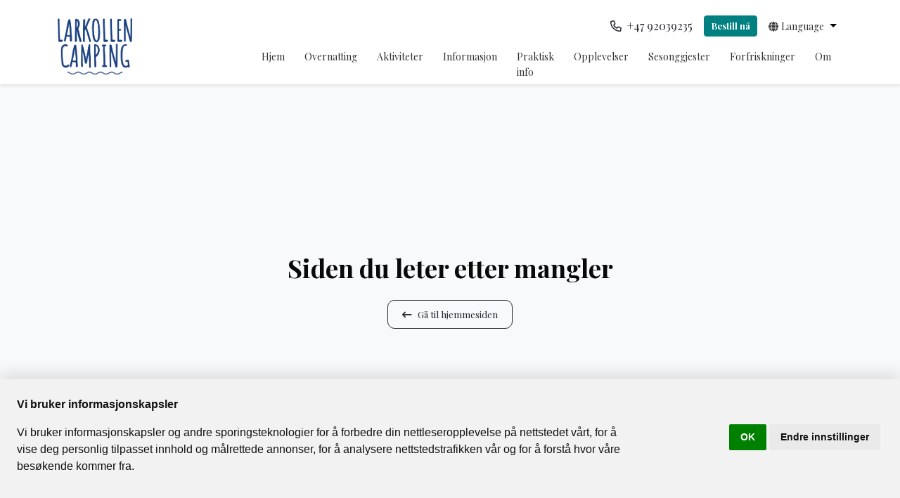

--- FILE ---
content_type: text/html; charset=UTF-8
request_url: https://www.larkollencamping.no/chambres/the-biggest-suite-and-the-longest-name
body_size: 6122
content:
<!doctype html>
<html lang="no">

<head>
    <meta charset="utf-8">
    <meta name="viewport" content="width=device-width, initial-scale=1">
    <!-- CSRF Token -->
    <meta name="csrf-token" content="DU8dGZd7up1rZdwu9Qhnq86VO4JjGdv6JdVh2mUI">
    <!-- Favicon -->
    <link rel="icon" type="image/x-icon" href="//images.bookvisit.com/img/a7ec0000-5d7d-0015-4d27-08db15960e40.jpg">
    <!-- Canonical -->
    <link rel="canonical" href="https://www.larkollencamping.no/chambres/the-biggest-suite-and-the-longest-name">
    <!-- Title -->
    <title>Larkollen Camping - Siden du leter etter mangler Larkollen Camping - Larkollen</title>
    <!-- Set primary color -->
    <script>
        var r = document.querySelector(':root');
        r.style.setProperty('--bs-primary', '#008080');
        r.style.setProperty('--bs-secondary', '#008080');
        
    </script>
        <style>
        :root {
                                                --accentDarkFontColor: #ffffff;
                                                                --bodyBoldFontWeight: ;
                                                                --bodyColor: ;
                                                                --bodyFontFamily: &quot;Poppins&quot;, sans-serif;
                                                                --bodyFontSize: 16;
                                                                --bodyFontWeight: ;
                                                                --bodyLargeFontSize: ;
                                                                --bodyLineHeight: ;
                                                                --bodyMutedOpacity: ;
                                                                --bookingBorderColor: ;
                                                                --bookingBorderRadius: ;
                                                                --bookingBorderWidth: ;
                                                                --bookingBoxBackgroundColor: ;
                                                                --bookingBoxShadow: ;
                                                                --bookingBoxShadowBlurRadius: ;
                                                                --bookingBoxShadowColor: ;
                                                                --bookingBoxShadowColorTransparenceLevel: ;
                                                                --bookingBoxShadowHorizontalLength: ;
                                                                --bookingBoxShadowSpreadRadius: ;
                                                                --bookingBoxShadowVerticalLength: ;
                                                                --bookingDividerBorderWidth: ;
                                                                --buttonBackground: #008080;
                                                                --buttonBackground100: ;
                                                                --buttonBackground50To1: ;
                                                                --buttonBackground50To2: ;
                                                                --buttonBorderColor: #008080;
                                                                --buttonBorderWidth: ;
                                                                --buttonBoxShadow: ;
                                                                --buttonColor: #ffffff;
                                                                --buttonFontFamily: ;
                                                                --buttonFontSize: ;
                                                                --buttonFontWeight: 600;
                                                                --buttonLetterSpacing: ;
                                                                --buttonRoundedCorners: 10;
                                                                --buttonTextTransform: none;
                                                                --calendarDateBorderRadius: ;
                                                                --calendarMarkerColor: ;
                                                                --calendarMarkerSisterHotelColor: ;
                                                                --calendarMarkerWaitingListColor: #38B8B8;
                                                                --calendarSelectedDayColor: ;
                                                                --cardBackground: #ffffff;
                                                                --cardBorderColor: #CDCDCD;
                                                                --cardBorderRadius: 10;
                                                                --cardBorderWidth: 1;
                                                                --cardBoxShadow: ;
                                                                --cardColor: ;
                                                                --cardDividerColor: #d9d9d9;
                                                                --cardInnerBackground: #F6F1F1;
                                                                --cardLinkColor: ;
                                                                --cardTitleColor: ;
                                                                --colorRewardDark: ;
                                                                --colorRewardLight: ;
                                                                --columnsGutter: ;
                                                                --containOfferCarouselImages: ;
                                                                --darkAccentColor: #008080;
                                                                --darkSelectedColor: #1f417e;
                                                                --descriptionFontSize: 16;
                                                                --descriptionLineHeight: ;
                                                                --dividerBorderColor: #cfcaca;
                                                                --dividerBorderWidth: ;
                                                                --favIconId: ;
                                                                --favIconUrl: ;
                                                                --fontResources: ;
                                                                --formBackground: ;
                                                                --formBorderColor: ;
                                                                --formColor: ;
                                                                --frameworkBackground: #F6F1F1;
                                                                --frameworkHeaderColor: #ffffff;
                                                                --frameworkMaxWidth: 1200;
                                                                --headerAccountIcon: User Regular;
                                                                --headerCartIcon: Basket Regular;
                                                                --headerCartQty: Show price;
                                                                --headerChevronIcon: Regular;
                                                                --headerDesktopLayout: 8;
                                                                --headerFolderNav: Folder  1;
                                                                --headerLanguageIcon: Globe Regular;
                                                                --headerLogoUrl: ;
                                                                --headerMobileLayout: 2;
                                                                --headerNavIconMobile: Bars Regular;
                                                                --headerNavText: Short text;
                                                                --headerShowAccountIcon: 1;
                                                                --headerShowAccountText: ;
                                                                --headerShowLanguageIcon: ;
                                                                --headerShowLanguageText: ;
                                                                --headerShowRedeemVoucherLink: ;
                                                                --imageDisplayType: Adaptive;
                                                                --inputBackground: ;
                                                                --inputBorderColor: ;
                                                                --inputBorderWidth: ;
                                                                --inputCheckBoxBorderRadius: ;
                                                                --inputColor: ;
                                                                --inputRoundedCorners: 7;
                                                                --inputTextBoxShadow: ;
                                                                --inputTextBoxShadowBlurRadius: ;
                                                                --inputTextBoxShadowColor: ;
                                                                --inputTextBoxShadowColorTransparenceLevel: ;
                                                                --inputTextBoxShadowHorizontalLength: ;
                                                                --inputTextBoxShadowSpreadRadius: ;
                                                                --inputTextBoxShadowVerticalLength: ;
                                                                --lightAccentColor: ;
                                                                --lightSelectedColor: ;
                                                                --linkColor: ;
                                                                --liveRateColorDark: ;
                                                                --mainHorizontalPadding: ;
                                                                --mainRoundedCorners: 10;
                                                                --mainVerticalPadding: ;
                                                                --navHeaderBackdropFilter: ;
                                                                --navHeaderBackgroundColor: ;
                                                                --navHeaderBoxShadow: ;
                                                                --navHeaderColor: ;
                                                                --navHeaderDividerColor: ;
                                                                --navHeaderDividerWidth: ;
                                                                --navHeaderHoverColor: ;
                                                                --navHeaderHoverOpacity: ;
                                                                --navHeaderOpacity: ;
                                                                --offerColorDark: D92B36;
                                                                --popoutBackground: ;
                                                                --popoutColor: ;
                                                                --popoutRoundedCorners: ;
                                                                --restrictTopWidgetMaxWidth: ;
                                                                --selectedDarkFontColor: ;
                                                                --separatedSidebarBackdropFilter: ;
                                                                --separatedSidebarOpacity: ;
                                                                --sidebarBackdropFilter: ;
                                                                --sidebarBorderColor: ;
                                                                --sidebarBorderWidth: ;
                                                                --sidebarBoxShadow: ;
                                                                --sidebarBoxShadowBlurRadius: ;
                                                                --sidebarBoxShadowColor: ;
                                                                --sidebarBoxShadowColorTransparenceLevel: ;
                                                                --sidebarBoxShadowHorizontalLength: ;
                                                                --sidebarBoxShadowSpreadRadius: ;
                                                                --sidebarBoxShadowVerticalLength: ;
                                                                --sidebarButtonBackground: ;
                                                                --sidebarButtonBorderColor: ;
                                                                --sidebarButtonColor: ;
                                                                --sidebarColor: ;
                                                                --sidebarContentBackground: #F6F1F1;
                                                                --sidebarHeaderBackground: #F6F1F1;
                                                                --sidebarHeaderBottomBorderColor: #dbd7d7;
                                                                --sidebarHeaderBottomBorderWidth: 1;
                                                                --sidebarHeaderColor: #090909;
                                                                --sidebarLinkColor: ;
                                                                --sidebarOfferColorDark: ;
                                                                --sidebarOpacity: ;
                                                                --sidebarRoundedCorners: 10;
                                                                --sidebarSubtitleBackground: ;
                                                                --sidebarSubtitleColor: ;
                                                                --sidebarWidth: ;
                                                                --smallFontSize: 14;
                                                                --stepCounterActiveColor: ;
                                                                --stepCounterBackground: ;
                                                                --stepCounterBottomBorderColor: ;
                                                                --stepCounterBottomBorderWidth: ;
                                                                --stepCounterBottomPadding: ;
                                                                --stepCounterColor: ;
                                                                --stepCounterLinkColor: ;
                                                                --stepCounterTopPadding: ;
                                                                --styleTheme: SeparateSidebar;
                                                                --subtitleColor: #090909;
                                                                --subtitleFontFamily: &quot;Poppins&quot;, sans-serif;
                                                                --subtitleFontSize: 27;
                                                                --subtitleFontSmaller: 23;
                                                                --subtitleFontWeight: ;
                                                                --subtitleLetterSpacing: ;
                                                                --subtitleLineHeight: ;
                                                                --subtitleTextTransform: none;
                                                                --summaryBarColor: ;
                                                                --titleColor: #090909;
                                                                --titleFontFamily: &quot;Poppins&quot;, sans-serif;
                                                                --titleFontSize: 34;
                                                                --titleFontWeight: ;
                                                                --titleLetterSpacing: ;
                                                                --titleLineHeight: ;
                                                                --titleTextTransform: none;
                                                                --topSearchBackdropFilter: ;
                                                                --topSearchBackgroundColor: ;
                                                                --topSearchBoxShadow: ;
                                                                --topSearchButtonBackgroundColor: ;
                                                                --topSearchButtonBorderColor: ;
                                                                --topSearchButtonColor: ;
                                                                --topSearchColor: ;
                                                                --topSearchFormBackgroundColor: ;
                                                                --topSearchFormBorderColor: ;
                                                                --topSearchFormColor: ;
                                                                --topSearchLinkColor: ;
                                                                --topSearchOpacity: ;
                                                                --topSearchStepBorderColor: ;
                                                                --useBookingBoxShadow: ;
                                                                --useInputTextBoxShadow: ;
                                                                --useNewIbeHeader: 1;
                                                                --useSidebarBoxShadow: ;
                                                                --viewType: SidebarCalendar;
                                                                --widgetBackgroundColor: ;
                                                                --widgetBorderColor: ;
                                                                --widgetBorderRadius: ;
                                                                --widgetBorderWidth: ;
                                                                --widgetBoxShadow: ;
                                                                --widgetButtonBackgroundColor: ;
                                                                --widgetButtonBorderColor: ;
                                                                --widgetButtonColor: ;
                                                                --widgetColor: ;
                                                                --widgetInputBackgroundColor: ;
                                                                --widgetInputBorderColor: ;
                                                                --widgetInputBorderRadius: ;
                                                                --widgetInputBorderWidth: ;
                                                                --widgetInputColor: ;
                                                                --widgetPopoutBackgroundColor: ;
                                                                --widgetPopoutBorderRadius: ;
                                                                --widgetPopoutColor: ;
                                                                --widgetSelectedDayBackgroundColor: ;
                                                                --widgetSelectedDayColor: ;
                                                                --widgetSisterHotelColor: ;
                                                                --widgetWaitingListBackgroundColor: ;
                                    }
    </style>
        <!-- Load Styles & Javascript -->
    <link rel="stylesheet" href="https://cdn.jsdelivr.net/npm/swiper@8/swiper-bundle.min.css" />

        

    
    <!-- Bookvisit Tracking -->
        <!-- Google Tag Manager -->
<script>(function(w,d,s,l,i){w[l]=w[l]||[];w[l].push({'gtm.start':
new Date().getTime(),event:'gtm.js'});var f=d.getElementsByTagName(s)[0],
j=d.createElement(s),dl=l!='dataLayer'?'&l='+l:'';j.async=true;j.src=
'https://www.googletagmanager.com/gtm.js?id='+i+dl;f.parentNode.insertBefore(j,f);
})(window,document,'script','dataLayer','GTM-N6KPXNH');</script>
<!-- End Google Tag Manager -->
        <!-- End Bookvisit Tracking -->

    <link rel="preload" as="style" href="https://www.larkollencamping.no/build/assets/app.ac09ae88.css" /><link rel="stylesheet" href="https://www.larkollencamping.no/build/assets/app.ac09ae88.css" />    <link rel="modulepreload" href="https://www.larkollencamping.no/build/assets/app.c3193974.js" /><link rel="modulepreload" href="https://www.larkollencamping.no/build/assets/bootstrap.612d23e9.js" /><script type="module" src="https://www.larkollencamping.no/build/assets/app.c3193974.js"></script></head>

<body>


    <!-- Cookie Consent by TermsFeed https://www.TermsFeed.com -->
    <script type="text/javascript" src="https://www.termsfeed.com/public/cookie-consent/4.1.0/cookie-consent.js" charset="UTF-8"></script>
    <script type="text/javascript" charset="UTF-8">
    document.addEventListener('DOMContentLoaded', function () {
    cookieconsent.run({"notice_banner_type":"headline","consent_type":"implied","palette":"light","language":"no","page_load_consent_levels":["strictly-necessary","functionality","tracking","targeting"],"notice_banner_reject_button_hide":false,"preferences_center_close_button_hide":false,"page_refresh_confirmation_buttons":false,"website_name":"Larkollen Camping"});
    });
    </script>

    <header>
        <div class="container">
            <div class="row">
                <!-- MOBILE MENU -->
                <div class="col-12 col-lg-3 d-flex align-items-center justify-content-between">
                    <div class="nav-item dropdown d-lg-none list-unstyled px-3">
                        <a class="nav-link dropdown-toggle text-capitalize" href="#" role="button"
                            data-bs-toggle="dropdown" aria-haspopup="true" aria-expanded="false">
                            <span>no</span>
                        </a>
                        <div class="dropdown-menu">
                                                            <span class="dropdown-item lang-item" onclick="setLocale('en')">
                                    English
                                </span>
                                                            <span class="dropdown-item lang-item" onclick="setLocale('de')">
                                    German
                                </span>
                                                            <span class="dropdown-item lang-item" onclick="setLocale('no')">
                                    Norwegian
                                </span>
                                                            <span class="dropdown-item lang-item" onclick="setLocale('nl')">
                                    Dutch
                                </span>
                                                    </div>
                    </div>
                    <a href="/" class="navbar-brand">
                        <img src="//images.bookvisit.com/img/a7ec0000-5d7d-0015-4d27-08db15960e40.jpg" alt="Larkollen Camping" />
                    </a>
                    <button class="navbar-toggler btn btn-link" type="button" data-bs-toggle="collapse"
                        data-bs-target="#navbarToggler" aria-controls="navbarToggler" aria-expanded="false"
                        aria-label="Toggle navigation">
                        <i class="fa-regular fa-bars fa-2x"></i>
                    </button>
                </div>
                <!-- DESKTOP MENU -->
                <div id="navbarToggler" class="col-sm-12 col-lg-9 navbar-menu-wrapper collapse navbar-collapse flex-basis-md-0">
                    <a href="/" class="navbar-brand d-lg-none">
                        <img src="//images.bookvisit.com/img/a7ec0000-5d7d-0015-4d27-08db15960e40.jpg" alt="Larkollen Camping" />
                    </a>
                    <button class="navbar-toggler" type="button" data-bs-toggle="collapse"
                        data-bs-target="#navbarToggler" data-bs-controls="navbarToggler" aria-expanded="false"
                        aria-label="Toggle navigation">
                        <i class="fa-regular fa-times"></i>
                    </button>

                    <div class="d-flex pb-2 pt-3 order-3">
                        <ul class="navbar-nav flex-lg-row align-items-center">

                                                            <li class="nav-item d-flex align-items-center justify-content-center me-md-3 mt-2 mt-md-0">
                                    <a href="tel:+47 92039235"
                                        class="nav-link text-dark">
                                        <i class="fa-regular fa-phone"></i>
                                        <span class="ms-1">+47 92039235</span></a>
                                </li>
                            
                            <li class="nav-item me-md-3">
                                                                <a href="https://online.bookvisit.com/accommodation?channelId=e8752ec1-98d2-4aa2-9a10-79152d1859fa&amp;langId=5" class="btn btn-primary btn-sm" target="_blank">Bestill nå</a>
                                                            </li>
                                                        <li class="nav-item dropdown me-md-2">
                                <a class="nav-link dropdown-toggle text-capitalize" href="#" role="button"
                                    data-bs-toggle="dropdown" aria-haspopup="true" aria-expanded="false">
                                    <span><i class="fa-solid fa-globe"></i></span>
                                    <span>language</span>
                                </a>
                                <div class="dropdown-menu">
                                                                            <span role="button" class="dropdown-item lang-item" onclick="setLocale('en')">
                                            English
                                        </span>
                                                                            <span role="button" class="dropdown-item lang-item" onclick="setLocale('de')">
                                            German
                                        </span>
                                                                            <span role="button" class="dropdown-item lang-item" onclick="setLocale('no')">
                                            Norwegian
                                        </span>
                                                                            <span role="button" class="dropdown-item lang-item" onclick="setLocale('nl')">
                                            Dutch
                                        </span>
                                                                    </div>
                            </li>
                                                    </ul>
                    </div>

                    <nav class=" navbar navbar-expand-lg navbar-light flex-wrap pr-lg-0 order-2">
                        <div class="justify-content-center">
                            <ul class="navbar-nav">
                                <li class="nav-item">
                                    <a href="/no" class="nav-link ">Hjem</a>
                                </li>
                                                                    <li class="nav-item">
                                        <a href="/overnatting" class="nav-link ">Overnatting</a>
                                    </li>
                                                                    <li class="nav-item">
                                        <a href="/aktiviteter-og-gjore" class="nav-link ">Aktiviteter</a>
                                    </li>
                                                                    <li class="nav-item">
                                        <a href="/informasjon" class="nav-link ">Informasjon</a>
                                    </li>
                                                                    <li class="nav-item">
                                        <a href="/praktisk" class="nav-link ">Praktisk info</a>
                                    </li>
                                                                    <li class="nav-item">
                                        <a href="/opplevelser" class="nav-link ">Opplevelser</a>
                                    </li>
                                                                    <li class="nav-item">
                                        <a href="/sesong" class="nav-link ">Sesonggjester</a>
                                    </li>
                                                                    <li class="nav-item">
                                        <a href="/forfriskninger" class="nav-link ">Forfriskninger</a>
                                    </li>
                                                                    <li class="nav-item">
                                        <a href="/om-oss" class="nav-link ">Om</a>
                                    </li>
                                                            </ul>
                        </div>
                    </nav>

                    <div class="d-lg-none text-center order-4">
                        <ul class="list-unstyled text-small">
                            <li>
                                <span>Nesetveien 24</span>
                            </li>
                            <li>
                                <span>Larkollen
                                    1560</span>
                            </li>
                            <li>
                                <a
                                    href="mailto:post@larkollencamping.no">post@larkollencamping.no</a>
                            </li>
                                                            <li>
                                    <a
                                        href="tel:+47 92039235">+47 92039235</a>
                                </li>
                                                    </ul>
                    </div>
                </div>
            </div>
        </div>
    </header>

    <main class="page-layout">
        
    <!-- WIDGET SECTION -->
    <section class="py-5">
        <div class="container py-5">
            <div class="row justify-content-center py-5">
                <div class="col-12 text-center py-5">
                    <div class="py-5">
                        <h1 class="mb-4">Siden du leter etter mangler</h1>
                        <a href="/" class="btn btn-outline-dark"><i class="fas fa-long-arrow-left me-2"></i>Gå til hjemmesiden</a>
                    </div>
                </div>
            </div>
        </div>
    </section>
    </main>

    <footer class="border-top">
        <div class="container">

            <div class="row pt-4 my-md-4 pt-md-4">
                <div class="col-12 col-md-6 text-center text-sm-start mb-4 py-5 py-md-0">
                    <img src="//images.bookvisit.com/img/a7ec0000-5d7d-0015-4d27-08db15960e40.jpg" alt="Larkollen Camping"
                        class="mb-2 footer-brand" />
                </div>
                <div class="col-12 col-md-6">
                    <div class="row">
                        <div class="col-6 col-md text-center text-sm-start">
                            <p class="mb-2">Navigasjon</p>
                            <ul class="list-unstyled text-small">

                                <li class="nav-item">
                                    <a href="/no" class="nav-link ">Hjem</a>
                                </li>

                                                                    <li class="nav-item">
                                        <a href="/overnatting" class="nav-link">Overnatting</a>
                                    </li>
                                                                    <li class="nav-item">
                                        <a href="/aktiviteter-og-gjore" class="nav-link">Aktiviteter</a>
                                    </li>
                                                                    <li class="nav-item">
                                        <a href="/informasjon" class="nav-link">Informasjon</a>
                                    </li>
                                                                    <li class="nav-item">
                                        <a href="/praktisk" class="nav-link">Praktisk info</a>
                                    </li>
                                                                    <li class="nav-item">
                                        <a href="/opplevelser" class="nav-link">Opplevelser</a>
                                    </li>
                                                                    <li class="nav-item">
                                        <a href="/sesong" class="nav-link">Sesonggjester</a>
                                    </li>
                                                                    <li class="nav-item">
                                        <a href="/forfriskninger" class="nav-link">Forfriskninger</a>
                                    </li>
                                                                    <li class="nav-item">
                                        <a href="/om-oss" class="nav-link">Om</a>
                                    </li>
                                
                                <li class="nav-item">
                                    <a href="/galleri" class="nav-link">Galleri</a>
                                </li>

                            </ul>
                        </div>

                        <div class="col-6 col-md text-center text-sm-start">
                            <p class="mb-2">Kontakt</p>
                            <ul class="list-unstyled text-small">
                                <li><span>Nesetveien 24</span></li>
                                <li><span>1560
                                        Larkollen</span></li>
                                <li><a
                                        href="mailto:post@larkollencamping.no">post@larkollencamping.no</a>
                                </li>
                                <li><a
                                        href="tel:+47 92039235">+47 92039235</a>
                                </li>
                            </ul>
                        </div>

                    </div>
                </div>
            </div>

            <div class="row border-top py-4 py-md-3 align-items-center">

                                    <div class="col-12 col-md order-lg-2">
                        <ul class="list-unstyled footer-socials d-flex justify-content-center justify-content-md-end">
                                                                                            <a href="https://www.facebook.com/larkollencamping" class="text-decoration-none footer-social facebook"
                                     target="_blank" rel="noreferrer">
                                                                            <i class="fa-brands fa-facebook-f"></i>
                                                                    </a>
                                                                                                                                                                                        <a href="https://www.instagram.com/larkollen.camping/" class="text-decoration-none footer-social instagram"
                                     target="_blank" rel="noreferrer">
                                                                            <i class="fa-brands fa-instagram"></i>
                                                                    </a>
                                                                                                                                                                                                            </ul>
                    </div>
                
                <div class="col-12 col-md">
                    <div class="d-flex text-center flex-column flex-md-row copyright-section">
                        <span>Larkollen Camping © 2026</span>
                        <span>Levert av <a target="_blank" href="https://www.bookvisit.com/" rel="noopener">Bookvisit</a></span>
                                            <span>org 813376822</span>
                     
                    </div>
                </div>
            </div>

        </div>
    </footer>

    <script>
        function setLocale(locale) {
            //document.cookie = "locale=" + locale;
            location.replace('/'+locale)
        };
    </script>

    <!-- Fonts -->
    <link rel="dns-prefetch" href="//fonts.gstatic.com">
    <link rel="preconnect" href="https://fonts.googleapis.com">
    <link rel="preconnect" href="https://fonts.gstatic.com" crossorigin>
    <script src="https://kit.fontawesome.com/184138c63b.js" crossorigin="anonymous"></script>
    <script src="//online.bookvisit.com/Content/flexwidget/FlexWidgetFullScripts.min.js"></script>
</body>

</html>


--- FILE ---
content_type: application/javascript; charset=utf-8
request_url: https://chatflow.no/embed-v2.js
body_size: 3492
content:
(function(){const h=a=>a==="true"||a===!0||a===1,C=a=>a==="false"||a===!1||a===0,I=a=>C(a)||a===""||a===null||a===void 0;function W(a){o("boot");const b={position:"right",open:!1,openDelay:0,widgetHalfHeight:"26rem",widgetHeight:"46rem",widgetWidth:"28rem",widgetButtonSpacing:"10px",widgetTopOffset:"10px",widgetBottomOffset:"10px",widgetHorizontalOffset:"10px",breakpoints:{mobile:768,tablet:1024,desktop:1280},init:!0,initialSize:"minimized",mobileForceMaximize:!1,chatbotId:null,hideToggleButton:!1,btnOpenText:"Open",btnCloseText:"Close",closeOnSessionEnd:!1,triggerColor:"#3b82f6",triggerTextColor:"#ffffff",cookieDuration:10},D=[];let k=!1,n,f,c,t,r="minimized";const z=document.getElementById("chatflow-widget");if(Object.keys(a).length>0)t=Object.assign({},b,a);else if(z&&z.dataset)t=Object.assign({},b,z.dataset);else{console.error("Chatflow - No configuration found");return}h(t.init)&&S();function B(){return"xxxxxxxx-xxxx-4xxx-yxxx-xxxxxxxxxxxx".replace(/[xy]/g,e=>{const i=Math.random()*16|0;return(e==="x"?i:i&3|8).toString(16)})}function H(){const e="chatflow-visitor-cookie";let i=v(e);if(!i){const l=B();j(e,l,t.cookieDuration),i=l}return i}function F(){const e=document.createElement("style");e.id="chatflow-styles",e.innerHTML=`
                #chatflow-root {
                    box-sizing: border-box;
                    background-color: transparent;
                    display: flex;
                    flex-direction: column;
                    justify-content: flex-end;
                    pointer-events: none;
                    align-items: flex-end;
                    position: fixed;
                    top: 0;
                    right: 0;
                    bottom: 0;
                    max-width: 100%;
                    overflow: hidden;
                    z-index: 9999;
                    width: calc(${t.widgetWidth} + ${t.widgetHorizontalOffset} * 2);
                    gap: ${t.widgetButtonSpacing};
                    padding-top: ${t.widgetTopOffset};
                    padding-bottom: ${t.widgetBottomOffset};
                    padding-right: ${t.widgetHorizontalOffset};
                    padding-left: ${t.widgetHorizontalOffset};
                }

                #chatflow-root.left {
                    left: 0;
                    right: auto;
                    align-items: flex-start;
                }

                #chatflow-root.right {
                    right: 0;
                    left: auto;
                    align-items: flex-end;
                }

                #chatflow-root.open #chatflow-widget-iframe {
                    display: block;
                }

                #chatflow-root.minimized #chatflow-widget-iframe {
                    max-height: ${t.widgetHeight};
                }

                #chatflow-root.half #chatflow-widget-iframe {
                    max-height: ${t.widgetHalfHeight};
                }

                #chatflow-root.maximized {
                    left: 0;
                    right: 0;
                    top: 0;
                    bottom: 0;
                    width: 100%;
                }

                #chatflow-root.maximized #chatflow-widget-iframe {
                    height: 100%;
                    width: 100%;
                }

                #chatflow-widget-iframe {
                    order: 1;
                    pointer-events: auto;
                    display: none;
                    flex-grow: 1;
                    width: 100%;
                    height: 100%;
                    border: none;
                    outline: none;
                    border-radius: 12px;
                }

                #chatflow-toggle-button {
                    order: 2;
                    pointer-events: auto;
                    border: none;
                    width: auto;
                    height: auto;
                    background-color: ${t.triggerColor};
                    color: ${t.triggerTextColor};
                    padding: 10px 20px;
                    border-radius: 8px;
                    font-size: 14px;
                    cursor: pointer;
                    display: flex;
                    align-items: center;
                    justify-content: center;
                    white-space: nowrap;
                }
            `,document.head.appendChild(e)}function S(){o("initialize");const e=H();let i=`https://chatflow.no/embed/${t.chatbotId}?cookie=${e}`;h(t.darkMode)&&(i+="&dark=1");const l=document.querySelector("body");F(),n=document.createElement("div"),n.id="chatflow-root",f=document.createElement("iframe"),f.id="chatflow-widget-iframe",f.src=i,f.setAttribute("frameborder","0"),C(t.hideToggleButton)&&(c=document.createElement("button"),c.id="chatflow-toggle-button",c.addEventListener("click",T),c.innerText=h(t.open)&&(t.openDelay===0||t.openDelay==="0"||t.openDelay==="")?t.btnCloseText:t.btnOpenText,n.appendChild(c)),n.appendChild(f),l.appendChild(n),O(t.initialSize),w(),E(),window.addEventListener("resize",E),window.addEventListener("message",M,!1),f.addEventListener("load",function(m){k||(h(t.open)&&I(localStorage.getItem("chatflow-widget-closed"))&&(Number.isFinite(t.openDelay)&&t.openDelay>0?setTimeout(()=>p(),t.openDelay):p()),o("loaded"),k=!0)})}function E(){h(t.mobileForceMaximize)&&window.innerWidth<b.breakpoints.mobile&&u()}function w(){t.position==="left"&&(n.classList.remove("right"),n.classList.add("left"),o("positioned:left")),t.position==="right"&&(n.classList.remove("left"),n.classList.add("right"),o("positioned:right"))}function M(e){e.data.action&&D.push(e.data),e.data.action==="chatflow:event:command"&&o("command",e.data),e.data.action==="chatflow:event:info"&&o("info",e.data),e.data.action==="chatflow:iframe:reply:requested"&&o("reply:requested",e.data),e.data.action==="chatflow:iframe:reply:received"&&o("reply:received",e.data),e.data.action==="chatflow:iframe:message:sending"&&o("message:sending",e.data),e.data.action==="chatflow:iframe:message:sent"&&o("message:sent",e.data),e.data.action==="chatflow:iframe:opened"&&o("opened"),e.data.action==="chatflow:iframe:identified"&&o("identified",e.data),e.data.action==="chatflow:iframe:closed"&&g(),e.data.action==="chatflow:iframe:init"&&o("iframe:init"),e.data.action==="chatflow:iframe:session:started"&&o("session:started"),e.data.action==="chatflow:iframe:session:ended"&&(o("session:ended"),h(t.closeOnSessionEnd)&&g()),e.data.action==="chatflow:iframe:maximize:requested"&&u(),e.data.action==="chatflow:iframe:minimize:requested"&&x(),e.data.action==="chatflow:iframe:close:requested"&&g()}function j(e,i,l){let m="";if(l){let s=new Date;s.setTime(s.getTime()+l*24*60*60*1e3),m="; expires="+s.toUTCString()}document.cookie=e+"="+(i||"")+m+"; path=/"}function v(e){let i=e+"=",l=document.cookie.split(";");for(let m=0;m<l.length;m++){let s=l[m];for(;s.charAt(0)===" ";)s=s.substring(1,s.length);if(s.indexOf(i)===0)return s.substring(i.length,s.length)}return null}function d(e,i){f.contentWindow.postMessage({action:e,data:i},"*")}function o(e,i){document.dispatchEvent(new CustomEvent(`chatflow:${e}`,{detail:i,bubbles:!0,composed:!0,cancelable:!0}))}function q(e,i){document.addEventListener(`chatflow:${e}`,i)}function T(){n.classList.contains("open")?(g(),localStorage.setItem("chatflow-widget-closed","true")):p()}function p(){n.classList.add("open"),c.innerText=t.btnCloseText,d("chatflow:open"),localStorage.removeItem("chatflow-widget-closed")}function g(){n.classList.remove("open"),c.innerText=t.btnOpenText,d("chatflow:close")}function R(){d("chatflow:session:end")}function O(e){e==="maximized"&&u(),e==="half"&&y(),e==="minimized"&&x(),o("size:changed",e)}function A(){r==="maximized"?y():r==="half"?x():r==="minimized"&&u(),o("size:cycled",r)}function u(){n.classList.remove("half"),n.classList.remove("minimized"),n.classList.add("maximized"),r="maximized",o("maximized"),d("chatflow:maximize")}function y(){n.classList.remove("maximized"),n.classList.remove("minimized"),n.classList.add("half"),r="half",o("halfed"),d("chatflow:half")}function x(){n.classList.remove("maximized"),n.classList.remove("half"),n.classList.add("minimized"),r="minimized",o("minimized"),d("chatflow:minimize")}function N(e){d("chatflow:form:preview",{formId:e})}function U(e,i){d("chatflow:form:open",{formId:e,options:i})}function P(e){d("chatflow:identify",e)}function Q(){t.position="left",w()}function V(){t.position="right",w()}function _(){t.position=t.position==="left"?"right":"left",w()}function $(e){d("chatflow:message:set",e)}function G(){$("")}function J(e){d("chatflow:message:send",e)}function K(e,i="light"){d("chatflow:css",{styles:e,theme:i})}return{initialize:S,enableDebug:(e=!0)=>e,on:q,emit:o,toggleWidget:T,open:p,close:g,changeSize:O,cycleSize:A,positionLeft:Q,positionRight:V,togglePosition:_,maximizeWidget:u,minimizeWidget:x,halfWidget:y,identify:P,setInput:$,send:J,endChatSession:R,injectCss:K,clearInput:G,previewForm:N,openForm:U}}function L(){window.ChatflowInitialized||(window.ChatflowInitialized=!0,window.Chatflow=W(window.ChatflowConfig||{}),window.Chatflow.initialize(),document.dispatchEvent(new CustomEvent("chatflow:ready",{detail:{Chatflow:window.Chatflow},bubbles:!0,composed:!0,cancelable:!0})))}document.readyState==="complete"||document.readyState==="interactive"?L():document.addEventListener("DOMContentLoaded",function(){L()})})();
